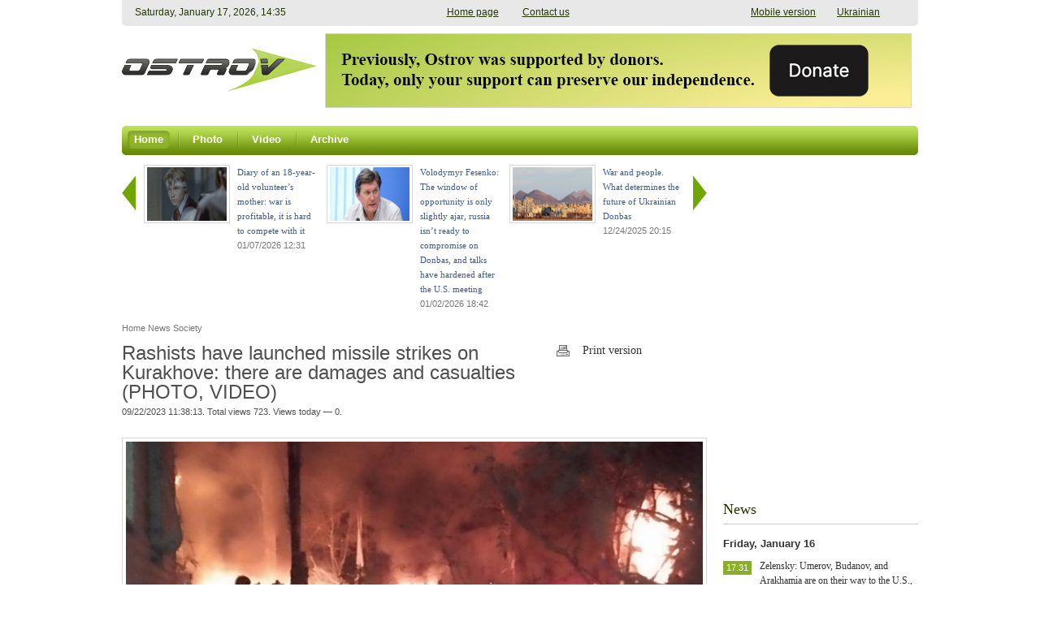

--- FILE ---
content_type: text/html; charset=UTF-8
request_url: https://www.ostro.info/news/9672/
body_size: 7145
content:

<!DOCTYPE HTML PUBLIC "-//W3C//DTD HTML 4.01 Transitional//EN" "http://www.w3.org/TR/html4/loose.dtd">
<html xmlns:og="http://ogp.me/ns#">
<head>
	<!--Google Adsence -->
	<script async src="//pagead2.googlesyndication.com/pagead/js/adsbygoogle.js"></script>
<script>
  (adsbygoogle = window.adsbygoogle || []).push({
    google_ad_client: "ca-pub-2257961792113939",
    enable_page_level_ads: true
  });
</script>
	<!--Google Adsence End -->
	<meta http-equiv="Content-Type" content="text/html; charset=UTF-8" />
<meta name="description" content="Russian forces launched missile" />
<link href="/bitrix/cache/css/s1/main/kernel_fileman/kernel_fileman.css?176859751814451" type="text/css"  rel="stylesheet" />
<link href="/bitrix/cache/css/s1/main/template_cdd6955261835d94ffd5667c82da0a5e/template_cdd6955261835d94ffd5667c82da0a5e.css?176859751845017" type="text/css"  data-template-style="true"  rel="stylesheet" />
<link rel="image_src" href="http://www.ostro.info/local/templates/ostro/images/for_fb.gif" />



<script type="text/javascript" src="/bitrix/cache/js/s1/main/template_e923d71a47d8ea37a57292c26a75a975/template_e923d71a47d8ea37a57292c26a75a975.js?1768597518153602"></script>

	<title>Rashists have launched missile strikes on Kurakhove: there are damages and casualties (PHOTO, VIDEO) — OstroV</title>
	
	<meta property="og:title" content="Rashists have launched missile strikes on Kurakhove: there are damages and casualties (PHOTO, VIDEO)" /><meta property="og:description" content="Russian forces launched missile" /><meta property="og:url" content="http://www.ostro.info/news/9672/" /><meta property="og:site_name" content="OstroV" /><meta property="og:image" content="http://www.ostro.info/local/templates/main/images/social/for_fb.gif" />	
	<link rel="shortcut icon" type="image/x-icon" href="/favicon.ico">
	<meta name="revisit-after" content="1 days">
	
	
	<script type="text/javascript" src="/local/js/jwplayer/jwplayer.js"></script>
	<script>jwplayer.key="eDuD5v/zoxrxNhWRZCVoFJUMzzF1LU/KtNFQvA==";</script>

	<link rel="stylesheet" type="text/css" href="/local/templates/main/css/fix.css">
	
	<script type="text/javascript">
	if (parent.frames.length >0) {
		parent.window.location.href=this.window.location.href;
	}
	$().ready(function() {
		$("#back-top").hide();
		$(function () {
			$(window).scroll(function () {
				if ($(this).scrollTop() > 100) {
					$('#back-top').fadeIn();
				} else {
					$('#back-top').fadeOut();
				}
			});
			$('#back-top a').click(function () {
				$('body,html').animate({
					scrollTop: 0
				}, 800);
				return false;
			});
		});
	});
	</script>
	
	<!--<div id="fb-root"></div>-->
	<script>(function(d, s, id) {
	  var js, fjs = d.getElementsByTagName(s)[0];
	  if (d.getElementById(id)) return;
	  js = d.createElement(s); js.id = id;
	  js.src = "//connect.facebook.net/en_EN/all.js#xfbml=1";
	  fjs.parentNode.insertBefore(js, fjs);
	}(document, 'script', 'facebook-jssdk'));</script>
	
	<!-- Google Analitycs OstroV -->
	<script>
  (function(i,s,o,g,r,a,m){i['GoogleAnalyticsObject']=r;i[r]=i[r]||function(){
  (i[r].q=i[r].q||[]).push(arguments)},i[r].l=1*new Date();a=s.createElement(o),
  m=s.getElementsByTagName(o)[0];a.async=1;a.src=g;m.parentNode.insertBefore(a,m)
  })(window,document,'script','//www.google-analytics.com/analytics.js','ga');

  ga('create', 'UA-70996739-1', 'auto');
  ga('send', 'pageview');

	</script>
	<!-- Google Analitycs OstroV -->
	
	<!-- Google DCP -->
	<script async='async' src='https://www.googletagservices.com/tag/js/gpt.js'></script>
	<script>
	  var googletag = googletag || {};
	  googletag.cmd = googletag.cmd || [];
	</script>

	<script>
	  googletag.cmd.push(function() {
	    googletag.defineSlot('/469082444/ostro_info_240', [240, 400], 'div-gpt-ad-1490862450861-0').addService(googletag.pubads());
	    googletag.pubads().enableSingleRequest();
	    googletag.enableServices();
	  });
	</script>
	<!-- Google DCP -->
	
	</head>

<body>
<span class="current_timestamp" style="display:none;"></span>

<div class="container">
		<header>
			<div class="top-line">
				<span class="top-line-left"></span>
				<span class="top-line-center">
					<span class="top-date">
						<span style='display:none'>1768660502</span>						
					</span>
										<div class="mobile-version"><a href="https://m.ostro.info/news/9672/?USE_DESKTOP=0">Mobile version</a><a href="http://www.ostro.org/ua/">Ukrainian</a></div>
									
					<span class="top-links">
						<noindex><a href="#" onClick="this.style.behavior='url(#default#homepage)'; this.setHomePage('http://www.ostro.info'); return false;">Home page</a>
						<a href="/cdn-cgi/l/email-protection#91f8fff7fed1fee2e5e3febff8fff7fe">Contact us</a></noindex>
					</span>
				</span>
				<span class="top-line-right"></span>
			</div>
			<div class="header-middle">
				<a class="logo" href="/"></a> 
					<section class="banner680x90">
														<a href="https://www.ipay.ua/en/bills/tsentr-doslidzhen-sotsialnykh-perspektyv-donbasu" target="_blank">
						<img src="/upload/uf/a97/a97c9c9a6b162a221d1f3b3879e10030.png" width="720" height="90" />
					</a>	
										</section>
				
					
			</div>
			
<nav class="topmenu">
	<span class="topmenu-left"></span>	
	<div class="top">		
															<a href="/" class="active">
					<span class="topmenu-link-left"></span>
					<span class="topmenu-link-center">Home</span>
					<span class="topmenu-link-right"></span>
				</a>				
												<span class="topsep"></span>				<a href="/photo/" class="">
					<span class="topmenu-link-left"></span>
					<span class="topmenu-link-center">Photo</span>
					<span class="topmenu-link-right"></span>
				</a>				
												<span class="topsep"></span>				<a href="/video/" class="">
					<span class="topmenu-link-left"></span>
					<span class="topmenu-link-center">Video</span>
					<span class="topmenu-link-right"></span>
				</a>				
												<span class="topsep"></span>				<a href="/archive/" class="">
					<span class="topmenu-link-left"></span>
					<span class="topmenu-link-center">Archive</span>
					<span class="topmenu-link-right"></span>
				</a>				
								</div>
	<span class="topmenu-right"></span>
</nav>

	<noindex>
		<p id="back-top" style="display: block;">
			<a href="#top"><span></span>Up</a>
		</p>
	</noindex>
</header>
		
<div class="content">
	<div class="left">
			

<div class="slider-on-detail"> 
	<div class="lates-news-slider">
		<a class="lates-news-slider-prev" href="#"></a>
		<a class="lates-news-slider-next" href="#"></a>
		<div class="lates-news-slider-container">
			<div class="lates-news-slider-line">
				



				<!-- Slider top news / last articles -->
							<div class="lates-news-slider-item" id="632">
					<a href="/articles/632/">
												<div class="thumb">				
							<img src="/upload/uf/4fd/4fd572a5746982fb1eef30185986ec85.jpg" />
						</div>	
												<span >
							<span class="title" >
								Diary of an 18-year-old volunteer’s mother: war is profitable, it is hard to compete with it							</span>
							<br />
							<span class="date">01/07/2026 12:31</span>
						</span>
					</a>
				</div>
							<div class="lates-news-slider-item" id="631">
					<a href="/articles/631/">
												<div class="thumb">				
							<img src="/upload/uf/48c/48cde44ceb275ef0858003eebf98c1e8.jpg" />
						</div>	
												<span >
							<span class="title" >
								Volodymyr Fesenko: The window of opportunity is only slightly ajar, russia isn’t ready to compromise on Donbas, and talks have hardened after the U.S. meeting							</span>
							<br />
							<span class="date">01/02/2026 18:42</span>
						</span>
					</a>
				</div>
							<div class="lates-news-slider-item" id="630">
					<a href="/articles/630/">
												<div class="thumb">				
							<img src="/upload/uf/ae3/ae384bbbc9d4aa823b5850120d54d5b1.jpg" />
						</div>	
												<span >
							<span class="title" >
								War and people. What determines the future of Ukrainian Donbas							</span>
							<br />
							<span class="date">12/24/2025 20:15</span>
						</span>
					</a>
				</div>
							<div class="lates-news-slider-item" id="629">
					<a href="/articles/629/">
												<div class="thumb">				
							<img src="/upload/uf/6b9/6b9c04ca26e8310edfb9e0a9764541c1.jpg" />
						</div>	
												<span >
							<span class="title" >
								What locals say. Residents of Kramatorsk and Sloviansk on the “surrender of Donbas”, language, faith, and corruption							</span>
							<br />
							<span class="date">12/18/2025 17:10</span>
						</span>
					</a>
				</div>
							<div class="lates-news-slider-item" id="628">
					<a href="/articles/628/">
												<div class="thumb">				
							<img src="/upload/uf/820/8203ba4556e5f26448f6d4f2b89cbec5.jpg" />
						</div>	
												<span >
							<span class="title" >
								How the front-line Donbas lives. A first-person report							</span>
							<br />
							<span class="date">12/15/2025 11:53</span>
						</span>
					</a>
				</div>
						
				</div>
		</div>
	</div>
</div>


	
	<div class="breadcrumbs">
		<div class="crumbs">
			<link href="/bitrix/css/main/font-awesome.css?144828010528777" type="text/css" rel="stylesheet" />
<div class="bx-breadcrumb">
			<div class="bx-breadcrumb-item" id="bx_breadcrumb_0" itemscope="" itemtype="http://data-vocabulary.org/Breadcrumb" itemref="bx_breadcrumb_1">
				
				<a href="/" title="Home" itemprop="url">
					<span itemprop="title">Home</span>
				</a>
			</div>
			<div class="bx-breadcrumb-item" id="bx_breadcrumb_1" itemscope="" itemtype="http://data-vocabulary.org/Breadcrumb" itemprop="child">
				<i class="fa fa-angle-double-right"></i>
				<a href="/news/" title="News" itemprop="url">
					<span itemprop="title">News</span>
				</a>
			</div>
			<div class="bx-breadcrumb-item" id="bx_breadcrumb_2" itemscope="" itemtype="http://data-vocabulary.org/Breadcrumb" itemprop="child">
				<i class="fa fa-angle-double-right"></i>
				<a href="/general/society/" title="Society" itemprop="url">
					<span itemprop="title">Society</span>
				</a>
			</div><div style="clear:both"></div></div>		</div>
	</div>



<section class="publication">
		<div style="clear: both;"></div>
		<div class="title">
			<h1>
								Rashists have launched missile strikes on Kurakhove: there are damages and casualties (PHOTO, VIDEO)				<span class="show_counter">						
					<span class="pub-date">09/22/2023 11:38:13.
						 
							Total views 723. 
							Views today — 0.
											</span>
				</span>	
			</h1>
			<div class="extra-links">
				<a href="#" class="print-link cufon">Print version</a>
			</div>			
		</div>
		
		<div class="clear"></div>
				 
		<article>			
			<div class="article-print">
							
				<div class="clear"></div>
				<div class="detail-text">
					<p style="text-align: justify;">
 <img width="710" src="/upload/images/2023/09/22/photo-2023-09-22-07-26-58_1200x630.jpeg" height="373">
</p>
<p style="text-align: justify;">
</p>
<p style="text-align: justify;">
	 Russian forces launched missile strikes on Kurakhove in the Donetsk oblast on the evening of September 21. This was reported by the head of the City Military Administration, Roman Padun, as well as local Telegram channels, as reported by Suspilne Donbas.
</p>
<p style="text-align: justify;">
</p>
<p style="text-align: justify;">
	 According to Padun, russian forces hit residential houses, resulting in a fire. As of 01:00 a.m. on September 22, there were 13 reported casualties from the shelling, with no information about fatalities available.
</p>
<p style="text-align: justify;">
</p>
<div id="myElement">
	 &nbsp;Loading player...&nbsp;
</div>
 &nbsp;<script data-cfasync="false" src="/cdn-cgi/scripts/5c5dd728/cloudflare-static/email-decode.min.js"></script><script type="text/javascript">
  jwplayer("myElement").setup({
  file: "/upload/video/05471b2cbc56b59b3be7b04e7d9723fd.mp4",
  width: 710,
  height: 405,
  image: "/upload/video/05471b2cbc56b59b3be7b04e7d9723fd.jpg",
  });
</script><br>
<p>
</p>
<p style="text-align: justify;">
</p>
<p style="text-align: justify;">
 <img width="710" src="/upload/images/2023/09/22/photo-2023-09-22-07-27-17.jpeg" height="761">
</p>
<p style="text-align: justify;">
</p>
<p style="text-align: justify;">
	 As previously reported, the occupying army killed five civilians in the Donetsk oblast on September 20.
</p>				</div>								
				<div class="clear"></div>
			</div>
		</article>
		
	
<noindex>    
<div class="news-detail-share">
	<div class="social-button">
		<!--twitter-->
		<div class="stwit">
			<a href="https://twitter.com/share" class="twitter-share-button" 
				data-via="ostro_v"
				data-lang="en"
				>Tweet-er</a>
			<script>!function(d,s,id){var js,fjs=d.getElementsByTagName(s)[0],p=/^http:/.test(d.location)?'http':'https';if(!d.getElementById(id)){js=d.createElement(s);js.id=id;js.src=p+'://platform.twitter.com/widgets.js';fjs.parentNode.insertBefore(js,fjs);}}(document, 'script', 'twitter-wjs');</script>
		</div>
		
		<!--FB-->
		<div class="sfacebook">
			<div class="fb-like" data-href="http://www.ostro.org//news/9672/?NEWS_ID=9672" data-width="500" data-height="20" data-colorscheme="light" data-layout="button_count" data-action="like" data-show-faces="true" data-send="false"></div>
		</div>
		
		<!--VK--
		<div class="svk">
			<script type="text/javascript" src="//vkontakte.ru/js/api/share.js?9" charset="UTF-8"></script>			
			<script type="text/javascript">
			<!--
			document.write(VK.Share.button(false, {type: 'button', text: 'Publish'}));
			--
			</script>	
		</div-->
	</div>
</div>
</noindex></section>

 
</div>
			<aside>			
					<section class="banner240x350">
					<!-- /469082444/ostro_info_240 --> <div id='div-gpt-ad-1490862450861-0' style='height:400px; width:240px;'> <script> googletag.cmd.push(function() { googletag.display('div-gpt-ad-1490862450861-0'); }); </script> </div>			</section>
				
								<section class="importantly">
					<div class="title">
						<h2>News</h2>						
					</div>
					
																																														<span class="date-today">
								<span>Friday, January 16</span>
							</span>	
							<span id="aside_news_country">
								



			<div class="list news">
									<div class="item ">
												<div class="title-date">
							<div class="item-title">
								<a href="/news/13857/">Zelensky: Umerov, Budanov, and Arakhamia are on their way to the U.S., “we hope for clarity regarding russia’s response to the diplomatic work”</a>								
							</div>
							
							<div class="date">
																	
																			<span class="time nofloat">17:31</span>
																																		</div>
						</div>
						
											</div>
									<div class="item ">
												<div class="title-date">
							<div class="item-title">
								<a href="/news/13856/">1,316 enemy strikes over the past day along the frontline and on the residential sector of the Donetsk oblast (PHOTO)</a>								
							</div>
							
							<div class="date">
																	
																			<span class="time nofloat">15:31</span>
																																		</div>
						</div>
						
											</div>
									<div class="item important">
												<div class="title-date">
							<div class="item-title">
								<a href="/news/13855/">Shmyhal stated that preparation for the energy crisis “was completely failed” in a number of regions</a>								
							</div>
							
							<div class="date">
																	
																			<span class="time nofloat">14:40</span>
																																		</div>
						</div>
						
											</div>
									<div class="item ">
												<div class="title-date">
							<div class="item-title">
								<a href="/news/13854/">Russia shelled populated areas of the Donetsk oblast 12 times over the past day – OMA (PHOTO)</a>								
							</div>
							
							<div class="date">
																	
																			<span class="time nofloat">11:03</span>
																																		</div>
						</div>
						
											</div>
									<div class="item ">
												<div class="title-date">
							<div class="item-title">
								<a href="/news/13853/">Ukraine is convening an “Energy Ramstein”</a>								
							</div>
							
							<div class="date">
																	
																			<span class="time nofloat">10:55</span>
																																		</div>
						</div>
						
											</div>
									<div class="item ">
												<div class="title-date">
							<div class="item-title">
								<a href="/news/13852/">Key overnight events</a>								
							</div>
							
							<div class="date">
																	
																			<span class="time nofloat">10:08</span>
																																		</div>
						</div>
						
											</div>
							</div>		
												
							</span>
																																	<span class="date-today">
								<span>Thursday, January 15</span>
							</span>	
							<span id="aside_news_country">
								



			<div class="list news">
									<div class="item ">
												<div class="title-date">
							<div class="item-title">
								<a href="/news/13851/">Shelling of central Lviv: a playground, St. Olha and Elizabeth Church, and windows at the Polytechnic University and residential buildings were damaged (PHOTO)</a>								
							</div>
							
							<div class="date">
																	
																			<span class="time nofloat">16:56</span>
																																		</div>
						</div>
						
											</div>
									<div class="item ">
												<div class="title-date">
							<div class="item-title">
								<a href="/news/13850/">Trump changed his opinion yet again: “Putin is ready to make a deal, and Ukraine is less ready”</a>								
							</div>
							
							<div class="date">
																	
																			<span class="time nofloat">12:46</span>
																																		</div>
						</div>
						
											</div>
									<div class="item ">
												<div class="title-date">
							<div class="item-title">
								<a href="/news/13849/">Ministry of Energy: The most difficult situation is in Kyiv and the Kyiv oblast; the Zhytomyr and Kharkiv oblasts are also without power</a>								
							</div>
							
							<div class="date">
																	
																			<span class="time nofloat">12:33</span>
																																		</div>
						</div>
						
											</div>
									<div class="item ">
												<div class="title-date">
							<div class="item-title">
								<a href="/news/13848/">Five residents of the Donetsk oblast were injured as a result of the russian shelling (PHOTO)</a>								
							</div>
							
							<div class="date">
																	
																			<span class="time nofloat">11:15</span>
																																		</div>
						</div>
						
											</div>
									<div class="item ">
												<div class="title-date">
							<div class="item-title">
								<a href="/news/13847/">IMF chief Georgieva arrived in Kyiv on an unannounced visit — for the first time since 2023</a>								
							</div>
							
							<div class="date">
																	
																			<span class="time nofloat">10:41</span>
																																		</div>
						</div>
						
											</div>
									<div class="item ">
												<div class="title-date">
							<div class="item-title">
								<a href="/news/13846/">The russian army lost another 1,150 personnel and more than 1,100 UAVs and vehicles (INFOGRAPHIC)</a>								
							</div>
							
							<div class="date">
																	
																			<span class="time nofloat">09:59</span>
																																		</div>
						</div>
						
											</div>
									<div class="item ">
												<div class="title-date">
							<div class="item-title">
								<a href="/news/13845/">Key overnight events</a>								
							</div>
							
							<div class="date">
																	
																			<span class="time nofloat">09:30</span>
																																		</div>
						</div>
						
											</div>
							</div>		
												
							</span>
																																	<span class="date-today">
								<span>Wednesday, January 14</span>
							</span>	
							<span id="aside_news_country">
								



			<div class="list news">
									<div class="item important">
												<div class="title-date">
							<div class="item-title">
								<a href="/news/13844/">MPs extended the duration of martial law and mobilization in Ukraine</a>								
							</div>
							
							<div class="date">
																	
																			<span class="time nofloat">15:13</span>
																																		</div>
						</div>
						
											</div>
									<div class="item ">
												<div class="title-date">
							<div class="item-title">
								<a href="/news/13843/">Russia’s deputy PM bragged that for 6,000 residents of occupied Mariupol left homeless by the “SMO”, they built just 84 apartments</a>								
							</div>
							
							<div class="date">
																	
																			<span class="time nofloat">13:24</span>
																																		</div>
						</div>
						
											</div>
							</div>		
												
							</span>
																
				<a href="/news/" class="all">All news »</a>								
				</section>
				
				<div class="clear"></div>
							
				<!--?// Хит интернета
				$filter = array(
						'!UF_ACTIVE' => false,
						'!UF_DATE_FROM' => false,
						'!UF_TITLE' => false,
						'!UF_PREVIEW_PICTURE' => false,
				);
				$APPLICATION->IncludeComponent(
			  	"aniart:news.hl",
			    'photo.video',
			    array(
			      	"BLOCK_ID" => INTERNET_HIT_HL_BLOCK_ID,
			    	"ROWS_PER_PAGE" => 1,
			    	"PAGER_TEMPLATE" => "",
			    	"PAGER_TITLE" => "",
			    	"FILTER" => $filter,
			    	"SECTION" => 'hit',
			    	"SHOW_NAV" => 'N',
			    	"ACTION" => 'VIDEO_HIT'
			    )
				);
				?-->
				
					
				<section class="pols">
									</section>
			</aside>
	</div>	
				
		<footer>
			

<table class="bottommenu">
	<tr>
					<td>
				<div class="bottommenu-item">
					<a href="/" class="cufon">Home</a>
				</div>
									
			</td>
								<td>
				<div class="bottommenu-item">
					<a href="/photo/" class="cufon">Photo</a>
				</div>
									
			</td>
								<td>
				<div class="bottommenu-item">
					<a href="/video/" class="cufon">Video</a>
				</div>
									
			</td>
								<td>
				<div class="bottommenu-item">
					<a href="/archive/" class="cufon">Archive</a>
				</div>
									
			</td>
										<!--td></td-->
					<!--td></td-->
					<!--td></td-->
			</tr>
</table>
					
			<div class="footer">
				<div class="copyright">
					<div style="float:left; width:400px;">
					© 2002-2025 «<a href="http://www.ostro.info">OstroV</a>»<br>Any use of the materials of the «<a href="http://www.ostro.org">OstroV</a>» website is allowed only with active link to <u><a href="http://www.ostro.info">www.ostro.info</a></u> and indication of the website name.
<br><br>
NGO Research Center of Donbass Social Perspectives;<br>
OstroV news agency
<br><br>
The project is supported by:<br>
<u><noindex><a href="http://www.ned.org/languages/ru" rel="nofollow">National Endowment for Democracy</a></noindex></u> (the opinions of the authors do not necessarily reflect the official position of the Endowment);<br>
<!--u><noindex><a href="http://ukraine.usembassy.gov/" rel="nofollow">Media Development Fund of the US Embassy in Ukraine</a></noindex></u> (the opinions of the authors do not necessarily reflect the official position of  the Fund);<br>
<u><noindex><a href="http://www.irf.ua" rel="nofollow">International Renaissance Fund</a></noindex></u> (the opinions of the authors do not necessarily reflect the official position of  the Fund);<br!-->
<!--noindex>Проект реалізується у рамках Польсько-Канадської Програми Підтримки Демократії співфінансованої з програми польської співпраці на користь розвитку Міністерства закордонних справ РП та канадського Міністерства закордонних справ, торгівлі та розвитку (DFATD)</noindex><br>
<div>
<style>
img {
	border: none;
}
</style>
<img src="/local/templates/main/images/logo_donori.jpg" width="100%"><br>
</div--><br>					</div>
					
					<div style="float:left; margin:0 0 0 80px;">
						Contact us:<br>
<u><a href="/cdn-cgi/l/email-protection#e38a8d858ca38c9097918ccd8a8d858c"><span class="__cf_email__" data-cfemail="ddb4b3bbb29db2aea9afb2f3b4b3bbb2">[email&#160;protected]</span></a></u><br>
<br>
					</div>
					
					<div class="social-links">
						<!--
Join us on:
	<a href="http://www.facebook.com/iaostro" class="facebook" target="_blank" rel="nofollow"> Facebook</a>
	<a href="http://vk.com/ostro_org" class="vk" target="_blank" rel="nofollow"> ВКонтакте</a>
	<a href="https://twitter.com/ostro_v" class="twitter" target="_blank" rel="nofollow"> Twitter</a>
-->
	<a href="/rss/" class="rss cufon" target="_blank" rel="nofollow"> RSS</a>						
					</div>				
				</div>				
			</div>
		</footer>

</div>	
<script data-cfasync="false" src="/cdn-cgi/scripts/5c5dd728/cloudflare-static/email-decode.min.js"></script><script defer src="https://static.cloudflareinsights.com/beacon.min.js/vcd15cbe7772f49c399c6a5babf22c1241717689176015" integrity="sha512-ZpsOmlRQV6y907TI0dKBHq9Md29nnaEIPlkf84rnaERnq6zvWvPUqr2ft8M1aS28oN72PdrCzSjY4U6VaAw1EQ==" data-cf-beacon='{"version":"2024.11.0","token":"a20baa909982438a8437661b472615ca","r":1,"server_timing":{"name":{"cfCacheStatus":true,"cfEdge":true,"cfExtPri":true,"cfL4":true,"cfOrigin":true,"cfSpeedBrain":true},"location_startswith":null}}' crossorigin="anonymous"></script>
</body>
</html>


--- FILE ---
content_type: text/html; charset=utf-8
request_url: https://www.google.com/recaptcha/api2/aframe
body_size: 267
content:
<!DOCTYPE HTML><html><head><meta http-equiv="content-type" content="text/html; charset=UTF-8"></head><body><script nonce="fZOXurEyaOXoesQVjN3Xaw">/** Anti-fraud and anti-abuse applications only. See google.com/recaptcha */ try{var clients={'sodar':'https://pagead2.googlesyndication.com/pagead/sodar?'};window.addEventListener("message",function(a){try{if(a.source===window.parent){var b=JSON.parse(a.data);var c=clients[b['id']];if(c){var d=document.createElement('img');d.src=c+b['params']+'&rc='+(localStorage.getItem("rc::a")?sessionStorage.getItem("rc::b"):"");window.document.body.appendChild(d);sessionStorage.setItem("rc::e",parseInt(sessionStorage.getItem("rc::e")||0)+1);localStorage.setItem("rc::h",'1768660524034');}}}catch(b){}});window.parent.postMessage("_grecaptcha_ready", "*");}catch(b){}</script></body></html>